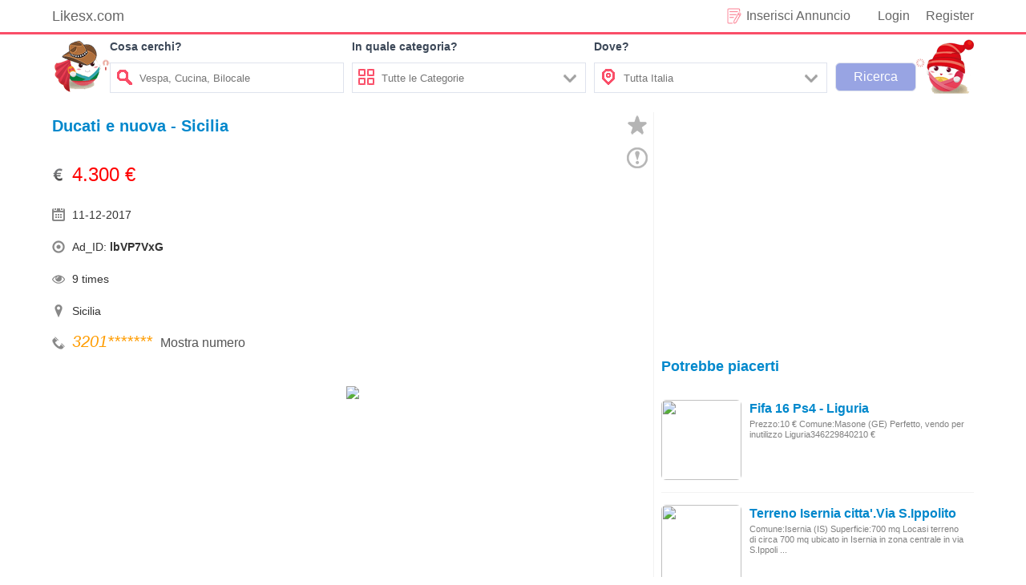

--- FILE ---
content_type: text/html; charset=UTF-8
request_url: https://www.likesx.com/ducati-e-nuova-sicilia/
body_size: 7509
content:
<!DOCTYPE html>
<!--[if lt IE 7]>
<html prefix="og: http://ogp.me/ns#" class="no-js lt-ie9 lt-ie8 lt-ie7" lang="it"> 
<![endif]-->
<!--[if IE 7]>
<html prefix="og: http://ogp.me/ns#" class="no-js lt-ie9 lt-ie8" lang="it">
<![endif]-->
<!--[if IE 8]>
<html prefix="og: http://ogp.me/ns#" class="no-js lt-ie9" lang="it">
<![endif]-->
<!--[if gt IE 8]><!-->
<html prefix="og: http://ogp.me/ns#" class="no-js" lang="it">
<!--<![endif]-->
<head> 
<meta http-equiv="content-type" content="text/html; charset=utf-8" /> 
<meta name="viewport" content="width=device-width, initial-scale=1.0" /> 
<link href="/static/image/likesx.png" rel="shortcut icon" type="image/x-icon" />
<link rel="stylesheet" href="/static/css/news.css?ver=1.1.3" /> 
<link rel="stylesheet" href="/static/css/use.css?ver=1.1.1" /> 
<script src="https://ajax.googleapis.com/ajax/libs/jquery/2.1.4/jquery.min.js"></script>
<script async src="https://pagead2.googlesyndication.com/pagead/js/adsbygoogle.js?client=ca-pub-6512154629256287"
     crossorigin="anonymous"></script>
<title>Ducati e nuova - Sicilia - likesx.com - Annunci gratuiti Case</title> 
<meta name="description" content="Ducati e nuova - Sicilia Prezzo:4.300 € Tipologia:Sport Marca:Ducati Modello:Monster 696+ Cilindrata:696 cc Anno immatricolazione:2009 Km:10.000 - 14.999 Comune:Catania (CT) Salve vendo moto nuova solo ad persone interessate il prezzo non è trattabile .la moto già il radiato">
  
</head>  <body> 
<div class="body-wrapper"> 
<div id="gotop"></div>
<section class="body-inter"> 
    <div class="top"> 
		<div class="top-left fl"> 
			<a href="https://www.likesx.com" target="_blank">Likesx.com</a> 
		</div> 
		<div id="user_info" class="top-right fr"> 
			<div class="user_info_name fr">
				<a href="https://www.likesx.com/login" class="use_login">Login</a><a href="https://www.likesx.com/registe" class="use_register">Register</a>			</div> 
			<div class="pubartcbox fr"> 
				<a href="https://www.likesx.com/rilascio" target="_blank">Inserisci Annuncio</a> 
			</div> 
		</div> 
	</div>
</section> 
<section class="body-inter topborder"> 
    <div class="search pr"> 
	 	<div class="search-left fl"></div>
		<div class="search-right fr"></div>
		<form id="search" class="search_info fl">
			<div class="searchbar-con fl"> 
					<p>Cosa cerchi?</p>
					<div class="searchbar-int">
						<span class="so"></span>
						<input type="text" id="scont" name="seach" autocomplete="off" class="searchbar-w fr" placeholder="Vespa, Cucina, Bilocale">
					</div>
			</div>
			<div class="searchbar-con fl ccat"> 
					<p>In quale categoria?</p>
					<div class="searchbar-int cursor">
						<span class="cat fl"></span>
						<div class="seach-input fl searchbar-w">
							<span class="xcoinput fr"></span>
							<input type="text" id="scat" name="seach" autocomplete="off" class="searchbar-w nofz" placeholder="Tutte le Categorie" disabled="disabled">
						</div>
					</div>
					<div class="search-catoptions pr">
					<div class="catoptions">
						<p num="1">Motori<i class="c-m"></i></p>
						<span class="xcoin fr" value="1"></span>
						<ul class="searchzcat">
							<li num="1-1">Auto</li>
							<li num="1-2">Moto e Scooter</li>
							<li num="1-3">Caravan e Camper</li>
							<li num="1-4">Barche e Gommoni</li>
							<li num="1-5">Altri Veicoli</li>
						</ul>
					</div>
					<div class="catoptions">
						<p num="2">Immobili<i class="c-i"></i></p>
						<span class="xcoin fr" value="1"></span>
						<ul class="searchzcat">
							<li num="2-1">Vendita</li>
							<li num="2-2">Affitto</li>
							<li num="2-3">Appartamenti</li>
							<li num="2-4">Camere/Posti letto</li>
							<li num="2-5">Case vacanza</li>
							<li num="2-6">Garage e box</li>
							<li num="2-7">Terreni e rustici</li>
							<li num="2-8">Loft, mansarde e altro</li>
							<li num="2-9">Ville singole e a schiera</li>
							<li num="2-10">Uffici e Locali commerciali</li>
							<li num="2-11">Altri immobili</li>
						</ul>
					</div>
					<div class="catoptions">
						<p num="3">Abbigliamento e Accessori<i class="c-ab"></i></p>
						<span class="xcoin fr" value="1"></span>
						<ul class="searchzcat">
							<li num="3-1">Abbigliamento Uomo</li>
							<li num="3-2">Abbigliamento Donna</li>
							<li num="3-3">Orologi</li>
							<li num="3-4">Altro Abbigliamento e Accessori</li>
						</ul>
					</div>
					<div class="catoptions">
						<p num="4">Arredamento e Casalinghi<i class="c-at"></i></p>
						<span class="xcoin fr" value="1"></span>
						<ul class="searchzcat">
							<li num="4-1">Per la casa</li>
							<li num="4-2">Per l'ufficio</li>
							<li num="4-3">Elettrodomestici</li>
							<li num="4-4">Arte e Antiquariato</li>
							<li num="4-5">Altro Arredamento e Casalinghi</li>
						</ul>
					</div>
					<div class="catoptions">
						<p num="5">Tutto per i Bambini<i class="c-tp"></i></p>
						<span class="xcoin fr" value="1"></span>
						<ul class="searchzcat">
							<li num="5-1">Giocattoli</li>
							<li num="5-2">Abbigliamento per i bambini</li>
							<li num="5-3">Accessori per i bambini</li>
							<li num="5-4">Altro per i Bambini</li>
						</ul>
					</div>
					<div class="catoptions">
						<p num="6">Veicoli Commerciali<i class="c-vc"></i></p>
						<span class="xcoin fr" value="1"></span>
						<ul class="searchzcat">
							<li num="6-1">Autobus</li>
							<li num="6-2">Autocarri</li>
							<li num="6-3">Carrelli Elevatori</li>
							<li num="6-4">Furgoni</li>
							<li num="6-5">Rimorchi</li>
							<li num="6-6">Semirimorchi</li>
							<li num="6-7">Motrici per semirimorchi</li>
							<li num="6-8">Macchine Agricole</li>
							<li num="6-9">Macchinari per l'edilizia</li>
							<li num="6-10">Veicoli Comunali - Speciali</li>
							<li num="6-11">Altri Veicoli Commerciali</li>
						</ul>
					</div>
					<div class="catoptions">
						<p num="7">Elettronica<i class="c-el"></i></p>
						<span class="xcoin fr" value="1"></span>
						<ul class="searchzcat">
							<li num="7-1">Audio, Tv e Video</li>
							<li num="7-2">Fotografia</li>
							<li num="7-3">Tablet</li>
							<li num="7-4">Computer e Software</li>
							<li num="7-5">Cellulari e Accessori</li>
							<li num="7-6">eBook e Readers</li>
							<li num="7-7">Videogiochi e Console</li>
							<li num="7-8">Altro Elettronica</li>
						</ul>
					</div>
					<div class="catoptions">
						<p num="8">Sports<i class="c-sp"></i></p>
						<span class="xcoin fr" value="1"></span>
						<ul class="searchzcat">
							<li num="8-1">Biciclette</li>
							<li num="8-2">Abbigliamento Sportivo</li>
							<li num="8-3">Attrezzature Sportive</li>
							<li num="8-4">Altro Sport</li>
						</ul>
					</div>
					<div class="catoptions">
						<p num="9">Libri Film e Musica<i class="c-lf"></i></p>
						<span class="xcoin fr" value="1"></span>
						<ul class="searchzcat">
							<li num="9-1">Film e Dvd</li>
							<li num="9-2">Cd Musicali</li>
							<li num="9-3">Libri e Riviste</li>
							<li num="9-4">Strumenti Musicali</li>
							<li num="9-5">Altro</li>
						</ul>
					</div>
					<div class="catoptions">
						<p num="10">Animali e Accessori<i class="c-aa"></i></p>
						<span class="xcoin fr" value="1"></span>
						<ul class="searchzcat">
							<li num="10-1">Cani</li>
							<li num="10-2">Gatti</li>
							<li num="10-3">Animali Protetti</li>
							<li num="10-4">Accessori Animali</li>
							<li num="10-5">Altri Animali</li>
						</ul>
					</div>
					<div class="catoptions">
						<p num="11">Attrezzature da Lavoro<i class="c-adl"></i></p>
						<span class="xcoin fr" value="1"></span>
						<ul class="searchzcat">
							<li num="11-1">Attrezzature Edili</li>
							<li num="11-2">Attrezzature Agricole</li>
							<li num="11-3">Attrezzature Industriali</li>
							<li num="11-4">Altre Attrezzature da Lavoro</li>
						</ul>
					</div>
					<div class="catoptions">
						<p num="12">Ricambi e Accessori<i class="c-re"></i></p>
						<span class="xcoin fr" value="1"></span>
						<ul class="searchzcat">
							<li num="12-1">Ricambi per Auto</li>
							<li num="12-2">Accessori e Tuning per Auto</li>
							<li num="12-3">Pneumatici e Cerchioni per Auto</li>
							<li num="12-4">Ricambi per Moto</li>
							<li num="12-5">Accessori e Tuning per Moto</li>
							<li num="12-6">Pneumatici e Cerchioni per Moto</li>
							<li num="12-7">Ricambi e Accessori per Altri Veicoli</li>
						</ul>
					</div>
					<div class="catoptions">
						<p num="13">Lavoro<i class="c-la"></i></p>
						<span class="xcoin fr" value="1"></span>
						<ul class="searchzcat">
							<li num="13-1">Offerte di Lavoro</li>
							<li num="13-2">Cerco Lavoro e Servizi</li>
						</ul>
					</div>
					<div class="catoptions">
						<p num="14">Gastronomia<i class="c-ga"></i></p>
						<span class="xcoin fr" value="1"></span>
						<ul class="searchzcat">
							<li num="14-1">Condimenti</li>
							<li num="14-2">Salumi e formaggi</li>
							<li num="14-3">Vini, Birre e Liquori</li>
							<li num="14-4">Pasta, Riso e Cereali</li>
							<li num="14-5">Altro Gastronomia</li>
						</ul>
					</div>
					<div class="catoptions">
						<p num="15">Corsi e Lezioni<i class="c-ce"></i></p>
						<span class="xcoin fr" value="1"></span>
						<ul class="searchzcat">
							<li num="15-1">Ripetizioni Private</li>
							<li num="15-2">Altri Corsi e Lezioni</li>
						</ul>
					</div>
					<div class="catoptions">
						<p num="16">Biglietti<i class="c-bi"></i></p>
						<span class="xcoin fr" value="1"></span>
						<ul class="searchzcat">
							<li num="16-1">Musica</li>
							<li num="16-2">Mostre e Musei</li>
							<li num="16-3">Teatro</li>
							<li num="16-4">Altro</li>
						</ul>
					</div>
					<div class="catoptions">
						<p num="17">Per il tuo matrimonio<i class="c-pi"></i></p>
						<span class="xcoin fr" value="1"></span>
						<ul class="searchzcat">
							<li num="17-1">Musica</li>
							<li num="17-2">Location</li>
							<li num="17-3">Abiti da sposa</li>
							<li num="17-4">Fiori e Bouquet</li>
							<li num="17-5">Wedding planner</li>
							<li num="17-6">Servizio Catering</li>
							<li num="17-7">Servizi Fotografici</li>
							<li num="17-8">Altri Servizi</li>
						</ul>
					</div>
					<div class="catoptions">
						<p num="18">Tempo Libero<i class="c-ti"></i></p>
						<span class="xcoin fr" value="1"></span>
						<ul class="searchzcat">
							<li num="18-1">Giardinaggio</li>
							<li num="18-2">Compagni di Attivita</li>
							<li num="18-3">Collezionismo e Fai Da Te</li>
							<li num="18-4">Altro Tempo Libero</li>
						</ul>
					</div>
				</div>
			</div>
			<div class="searchbar-con fl aadress"> 
				<p>Dove?</p>
				<div class="searchbar-int cursor">
					<span class="address fl"></span>
					<div class="seach-input searchbar-w fl">
						<span class="xcoinput fr"></span>
						<input type="text" id="sadress" name="seach" autocomplete="off" class="searchbar-w nofz" placeholder="Tutta Italia" disabled="disabled">
					</div>
				</div>
				<div class="search-catoptions dove">
								<div class="catoptions">
									<p num="21">Sardegna</p>
								</div>
								<div class="catoptions">
									<p num="22">Basilicata</p>
								</div>
								<div class="catoptions">
									<p num="23">Molise</p>
								</div>
								<div class="catoptions">
									<p num="24">Puglia</p>
								</div>
								<div class="catoptions">
									<p num="25">Abruzzo</p>
								</div>
								<div class="catoptions">
									<p num="26">Umbria</p>
								</div>
								<div class="catoptions">
									<p num="27">Lazio</p>
								</div>
								<div class="catoptions">
									<p num="28">Campania</p>
								</div>
								<div class="catoptions">
									<p num="29">Calabria</p>
								</div>
								<div class="catoptions">
									<p num="10">Sicilia</p>
								</div>
								<div class="catoptions">
									<p num="11">Friuli Venezia Giulia</p>
								</div>
								<div class="catoptions">
									<p num="12">Veneto</p>
								</div>
								<div class="catoptions">
									<p num="13">Trentino Alto Adige</p>
								</div>
								<div class="catoptions">
									<p num="14">Marche</p>
								</div>
								<div class="catoptions">
									<p num="15">Toscana</p>
								</div>
								<div class="catoptions">
									<p num="16">Liguria</p>
								</div>
								<div class="catoptions">
									<p num="17">Emilia Romagna</p>
								</div>
								<div class="catoptions">
									<p num="18">Lombardia</p>
								</div>
								<div class="catoptions">
									<p num="19">Piemonte</p>
								</div>
								<div class="catoptions">
									<p num="20">Valle D Aosta</p>
								</div>
						</div>
			</div>
			<div class="searchbar-sub fl"> 
				<input type="submit" name="seach" autocomplete="off" class="" value="Ricerca">
			</div>
		</form>
    </div> 
</section> 
<section class="body-inter"> 
    <div class="container"> 
		<div class="single-l fl pr"> 
		   <h1 class="single_tit">Ducati e nuova - Sicilia</h1> 
		   <div id="sczt" class="msc" title="Aggiungi nei preferiti"></div>		   <div class="jbwz" title="Segnala abuso" num="lbVP7VxG"></div>
		   <div class="single_top">
				 <div class="sinfo fl"> 
					<span class="dollar">4.300 €</span>					 <span class="date">11-12-2017</span> 
					 <span class="id">Ad_ID: <b>lbVP7VxG</b></span> 
					 <span class="click">9 times</span>			 
					 <span class="addr">Sicilia</span>					 <span class="phone"><em>3201</em><em id="shownum">*******</em><button class="show-contact" name="458450152955122">Mostra numero</button></span>				 </div>
				 <div class="adsingle-r fl">
<script async src="https://pagead2.googlesyndication.com/pagead/js/adsbygoogle.js?client=ca-pub-6512154629256287"
     crossorigin="anonymous"></script>
<!-- likesx-single_top_r -->
<ins class="adsbygoogle"
     style="display:inline-block;width:300px;height:250px"
     data-ad-client="ca-pub-6512154629256287"
     data-ad-slot="8311216938"></ins>
<script>
     (adsbygoogle = window.adsbygoogle || []).push({});
</script>
</div>

				 <div class="clr"></div> 
			</div>
			<div class="slider-container"><div class="slider"><div class="slider__item zhong"><img class="zzhong" src="https://img.likesx.com/upload/1/af/1af377fd5c76e101ca192689aa38e405_thumb.jpg" /></div><div class="slider__item zhong"><img class="zzhong" src="https://img.likesx.com/upload/4/de/4dee145e9c441a48d88820692e30adc2_thumb.jpg" /></div><div class="slider__item zhong"><img class="zzhong" src="https://img.likesx.com/upload/b/6a/b6ad070aa0cdeaa97671a34b6daf1b9d_thumb.jpg" /></div></div><div class="slider__switch slider__switch--prev" data-ikslider-dir="prev">
			<span><svg xmlns="http://www.w3.org/2000/svg"  viewBox="0 0 20 20"><path d="M13.89 17.418c.27.272.27.71 0 .98s-.7.27-.968 0l-7.83-7.91c-.268-.27-.268-.706 0-.978l7.83-7.908c.268-.27.7-.27.97 0s.267.71 0 .98L6.75 10l7.14 7.418z"/></svg></span>
			</div>
			<div class="slider__switch slider__switch--next" data-ikslider-dir="next">
			<span><svg xmlns="http://www.w3.org/2000/svg"  viewBox="0 0 20 20"><path d="M13.25 10L6.11 2.58c-.27-.27-.27-.707 0-.98.267-.27.7-.27.968 0l7.83 7.91c.268.27.268.708 0 .978l-7.83 7.908c-.268.27-.7.27-.97 0s-.267-.707 0-.98L13.25 10z"/></svg></span>
			</div>
			</div>			<div class="clr"></div> 
			<div class="single_cont"> 
				<br /> Prezzo:4.300 € <br /> Tipologia:Sport <br /> Marca:Ducati <br /> Modello:Monster 696+ <br /> Cilindrata:696 cc <br /> Anno immatricolazione:2009 <br /> Km:10.000 - 14.999 <br /> Comune:Catania (CT) <br /> <br /> <br /> Salve vendo moto nuova solo ad persone interessate il prezzo non è trattabile .la moto già il radiatore olio scarichi termignoni porta targa barracuda manubrio barracuda cerchio posteriore modificato canale 5.5 con la manutenzione fatta ,le gomme sono nuove. <br />			</div> 
			<div class="single_tag"> 
				  <b>Parole chiave: </b> 
				  <a href="https://www.likesx.com/tag/moto-e-scooter/" title="Moto e Scooter">Moto e Scooter</a>, <a href="https://www.likesx.com/tag/sicilia/" title="Sicilia">Sicilia</a>, <a href="https://www.likesx.com/tag/in-vendita/" title="In vendita">In vendita</a>, <a href="https://www.likesx.com/tag/catania-prov/" title="Catania &lpar;Prov&rpar;">Catania &lpar;Prov&rpar;</a>, <a href="https://www.likesx.com/tag/catania/" title="Catania">Catania</a>			</div> 
			<div class="adsingleph">
<script async src="https://pagead2.googlesyndication.com/pagead/js/adsbygoogle.js?client=ca-pub-6512154629256287"
     crossorigin="anonymous"></script>
<!-- likesx-cont-b -->
<ins class="adsbygoogle"
     style="display:block"
     data-ad-client="ca-pub-6512154629256287"
     data-ad-slot="1542934076"
     data-ad-format="auto"
     data-full-width-responsive="true"></ins>
<script>
     (adsbygoogle = window.adsbygoogle || []).push({});
</script>
</div>
			<div class="clr"></div> 
		  <div class="relist"> 
			<div class="relist_tit">ARTICOLI CORRELATI</div> 
			<div id="relist_cont"> 
	
										<div class="single_slm"> 
				 <div class="single_img fl"> 
				  <span class="single_img_c"> 
					<a class="media_img" href="/casco-sr-sport-ducati-dovizioso-nuovo" title="Casco SR Sport DUCATI Dovizioso (NUOVO)"><img src="https://img.likesx.com/noimage.png"></a> 
				  </span> 
				  <div class="clr"></div> 
				 </div>
				 <h3 class="single_ctit"><a href="/casco-sr-sport-ducati-dovizioso-nuovo">Casco SR Sport DUCATI Dovizioso (NUOVO)</a></h3> 
				 <div class="single_ccont">
				   Prezzo:359 € Comune:Teramo (TE) Casco Suomy SR-SPORT, Replica Ducati Dovizioso, NUOVO, taglia M. Casco in fibra TOP di gamma, taglia M, vendo ad € 359,00. Abruzzo3391220755359 €				 </div> 
				 <div class="clr"></div> 
			  </div>  
							<div class="single_slm"> 
				 <div class="single_img fl"> 
				  <span class="single_img_c"> 
					<a class="media_img" href="/airbag-fiat-ducato-volante-nuovo" title="Airbag Fiat Ducato volante nuovo"><img src="https://img.likesx.com/noimage.png"></a> 
				  </span> 
				  <div class="clr"></div> 
				 </div>
				 <h3 class="single_ctit"><a href="/airbag-fiat-ducato-volante-nuovo">Airbag Fiat Ducato volante nuovo</a></h3> 
				 <div class="single_ccont">
				   Prezzo:50 € Comune:Chieti (CH) Air bag Fiat Ducato Originale nuovo anno 2007 in poi Abruzzo380374195050 €				 </div> 
				 <div class="clr"></div> 
			  </div>  
							<div class="single_slm"> 
				 <div class="single_img fl"> 
				  <span class="single_img_c"> 
					<a class="media_img" href="/strumentazione-ducati-monster-nuova-in-mph" title="Strumentazione Ducati Monster nuova in mph"><img src="https://img.likesx.com/noimage.png"></a> 
				  </span> 
				  <div class="clr"></div> 
				 </div>
				 <h3 class="single_ctit"><a href="/strumentazione-ducati-monster-nuova-in-mph">Strumentazione Ducati Monster nuova in mph</a></h3> 
				 <div class="single_ccont">
				   Prezzo:50 € Comune:Garbagnate Monastero (LC) Strumentazione Ducati Monster nuova in mph, ricambio originale CEV contakm contachilometri tachimetro strumenatzione funzionante, per maggiori contattatemi ...				 </div> 
				 <div class="clr"></div> 
			  </div>  
							<div class="single_slm"> 
				 <div class="single_img fl"> 
				  <span class="single_img_c"> 
					<a class="media_img" href="/pedalini-ducati-panigale-nuovi" title="Pedalini ducati panigale nuovi"><img src="https://img.likesx.com/noimage.png"></a> 
				  </span> 
				  <div class="clr"></div> 
				 </div>
				 <h3 class="single_ctit"><a href="/pedalini-ducati-panigale-nuovi">Pedalini ducati panigale nuovi</a></h3> 
				 <div class="single_ccont">
				   Prezzo:40 € Comune:Salerno (SA) Pedalini per pedane originali ducati panigale nuovi destro + sinistro nuoviCampania339630172340 €				 </div> 
				 <div class="clr"></div> 
			  </div>  
				<div class="dgdom">
<script async src="https://pagead2.googlesyndication.com/pagead/js/adsbygoogle.js?client=ca-pub-6512154629256287"
     crossorigin="anonymous"></script>
<!-- likesx-dom-one -->
<ins class="adsbygoogle"
     style="display:block"
     data-ad-client="ca-pub-6512154629256287"
     data-ad-slot="9267728466"
     data-ad-format="auto"
     data-full-width-responsive="true"></ins>
<script>
     (adsbygoogle = window.adsbygoogle || []).push({});
</script>
</div> 
	
			<div class="single_slm"> 
				 <div class="single_img fl"> 
				  <span class="single_img_c"> 
					<a class="media_img" href="/penna-ducati-corse-nuova-con-scatola" title="Penna ducati corse nuova con scatola"><img src="https://img.likesx.com/noimage.png"></a> 
				  </span> 
				  <div class="clr"></div> 
				 </div>
				 <h3 class="single_ctit"><a href="/penna-ducati-corse-nuova-con-scatola">Penna ducati corse nuova con scatola</a></h3> 
				 <div class="single_ccont">
				   Prezzo:20 € Comune:Benevento (BN) Tipologia:Altro Penna ducati corse nuova con scatola Mai usata, come da foto ancora incellofanata Penna roller valentino rossi Con scatola originale Targhetta di conf ...				 </div> 
				 <div class="clr"></div> 
			  </div>  
							<div class="single_slm"> 
				 <div class="single_img fl"> 
				  <span class="single_img_c"> 
					<a class="media_img" href="/fiat-ducato-fiat-nuovo-ducato-furgone-33-mh2-2" title="Fiat Ducato Fiat Nuovo Ducato Furgone 33 MH2 2."><img src="https://img.likesx.com/noimage.png"></a> 
				  </span> 
				  <div class="clr"></div> 
				 </div>
				 <h3 class="single_ctit"><a href="/fiat-ducato-fiat-nuovo-ducato-furgone-33-mh2-2">Fiat Ducato Fiat Nuovo Ducato Furgone 33 MH2 2.</a></h3> 
				 <div class="single_ccont">
				   Prezzo:20.900 € Marca:FIAT Carburante:Diesel Cambio:Manuale Anno immatricolazione:2017 Km:Km 0 Porte:4/5 Comune:Roma (RM) Fiat Ducato Fiat Nuovo Ducato Furgone 33 MH2 2. Caratteristiche del veicolo Ti ...				 </div> 
				 <div class="clr"></div> 
			  </div>  
							<div class="single_slm"> 
				 <div class="single_img fl"> 
				  <span class="single_img_c"> 
					<a class="media_img" href="/orologio-ducati-corse-nuovo" title="Orologio Ducati Corse NUOVO"><img src="https://img.likesx.com/noimage.png"></a> 
				  </span> 
				  <div class="clr"></div> 
				 </div>
				 <h3 class="single_ctit"><a href="/orologio-ducati-corse-nuovo">Orologio Ducati Corse NUOVO</a></h3> 
				 <div class="single_ccont">
				   Prezzo:1.450 € Comune:Fermo (FM) Tipologia:Orologi e Gioielli Per:Uomo Numero: Stupendo orologio Ducati Corse,Nuovo costa 1700€ come nella foto indicata,l'orologio non è mai stato usato,infatti ha anc ...				 </div> 
				 <div class="clr"></div> 
			  </div>  
							<div class="single_slm"> 
				 <div class="single_img fl"> 
				  <span class="single_img_c"> 
					<a class="media_img" href="/mtb-ducati-bianchi-nuova" title="Mtb ducati bianchi nuova"><img src="https://img.likesx.com/noimage.png"></a> 
				  </span> 
				  <div class="clr"></div> 
				 </div>
				 <h3 class="single_ctit"><a href="/mtb-ducati-bianchi-nuova">Mtb ducati bianchi nuova</a></h3> 
				 <div class="single_ccont">
				   Prezzo:680 € Comune:Leno (BS) Tipologia:MTB e Touring MTB DUCATI BIANCHI NUOVA ,TELAIO IN ALLUMINIO ,MONTATA CON CAMBIO DEORE 27V ,FRENI SHIMANO DEORE 365 ,FORCELLA BLOCCABILE DMANUBRIO ,COPERTURE MIC ...				 </div> 
				 <div class="clr"></div> 
			  </div>  
							<div class="single_slm"> 
				 <div class="single_img fl"> 
				  <span class="single_img_c"> 
					<a class="media_img" href="/casco-sr-sport-ducati-dovizioso-nuovo-abruzzo" title="Casco SR Sport DUCATI Dovizioso (NUOVO) - Abruzzo"><img src="https://img.likesx.com/noimage.png"></a> 
				  </span> 
				  <div class="clr"></div> 
				 </div>
				 <h3 class="single_ctit"><a href="/casco-sr-sport-ducati-dovizioso-nuovo-abruzzo">Casco SR Sport DUCATI Dovizioso (NUOVO) - Abruzzo</a></h3> 
				 <div class="single_ccont">
				   Prezzo:359 € Comune:Teramo (TE) Casco Suomy SR-SPORT, Replica Ducati Dovizioso, NUOVO, taglia M. Casco in fibra TOP di gamma, taglia M, vendo ad € 359,00.Abruzzo3391220755359 €				 </div> 
				 <div class="clr"></div> 
			  </div>  
							<div class="single_slm"> 
				 <div class="single_img fl"> 
				  <span class="single_img_c"> 
					<a class="media_img" href="/cupolino-carbonio-ducati-performance-nuovo" title="Cupolino carbonio ducati performance NUOVO"><img src="https://img.likesx.com/noimage.png"></a> 
				  </span> 
				  <div class="clr"></div> 
				 </div>
				 <h3 class="single_ctit"><a href="/cupolino-carbonio-ducati-performance-nuovo">Cupolino carbonio ducati performance NUOVO</a></h3> 
				 <div class="single_ccont">
				   Prezzo:180 € Comune:Corigliano Calabro (CS) come da descrizione vendo cupolino in carbonio opaco ducati performance NUOVO, vendo a 180 spedito o 170 ritiro a mano. bonifico o paypper me è lo stesso, s ...				 </div> 
				 <div class="clr"></div> 
			  </div>  
							<div class="single_slm"> 
				 <div class="single_img fl"> 
				  <span class="single_img_c"> 
					<a class="media_img" href="/bobina-impianto-ducati-mosquito-nuova" title="Bobina impianto ducati mosquito nuova"><img src="https://img.likesx.com/noimage.png"></a> 
				  </span> 
				  <div class="clr"></div> 
				 </div>
				 <h3 class="single_ctit"><a href="/bobina-impianto-ducati-mosquito-nuova">Bobina impianto ducati mosquito nuova</a></h3> 
				 <div class="single_ccont">
				   Prezzo:35 € Comune:Lusciano (CE) vendo bobina impianto ducati mosquito nuova 35.vendo altri ricambi occhio alla vostra destra c'è la mia pagina shop, vendo tantissimi ricambi ciclo e moto.Campania3282 ...				 </div> 
				 <div class="clr"></div> 
			  </div>  
							<div class="single_slm"> 
				 <div class="single_img fl"> 
				  <span class="single_img_c"> 
					<a class="media_img" href="/ducati-frizione-nuova-surflex" title="Ducati frizione nuova surflex"><img src="https://img.likesx.com/noimage.png"></a> 
				  </span> 
				  <div class="clr"></div> 
				 </div>
				 <h3 class="single_ctit"><a href="/ducati-frizione-nuova-surflex">Ducati frizione nuova surflex</a></h3> 
				 <div class="single_ccont">
				   Prezzo:220 € Comune:Senago (MI) ducati frizione nuova surflex ,completa di dischi in ferro e dischi in sughero , codice S2292 monta su i seguenti modelli 620 Monster (6 marce) 2004-2006 620 Multistrad ...				 </div> 
				 <div class="clr"></div> 
			  </div>  
							<div class="single_slm"> 
				 <div class="single_img fl"> 
				  <span class="single_img_c"> 
					<a class="media_img" href="/cavalletto-carbonio-ducati-panigale-nuovo" title="Cavalletto carbonio DUCATI Panigale NUOVO"><img src="https://img.likesx.com/noimage.png"></a> 
				  </span> 
				  <div class="clr"></div> 
				 </div>
				 <h3 class="single_ctit"><a href="/cavalletto-carbonio-ducati-panigale-nuovo">Cavalletto carbonio DUCATI Panigale NUOVO</a></h3> 
				 <div class="single_ccont">
				   Prezzo:250 € Comune:Torino (TO) Cavalletto carbonio DUCATI Panigale NUOVO mai montatoPiemonte3492964421250 €				 </div> 
				 <div class="clr"></div> 
			  </div>  
							<div class="single_slm"> 
				 <div class="single_img fl"> 
				  <span class="single_img_c"> 
					<a class="media_img" href="/giubbino-in-pelle-ducati-monster-nuovo-tg-l" title="Giubbino in pelle Ducati Monster nuovo tg.L"><img src="https://img.likesx.com/noimage.png"></a> 
				  </span> 
				  <div class="clr"></div> 
				 </div>
				 <h3 class="single_ctit"><a href="/giubbino-in-pelle-ducati-monster-nuovo-tg-l">Giubbino in pelle Ducati Monster nuovo tg.L</a></h3> 
				 <div class="single_ccont">
				   Prezzo:250 € Comune:Gavardo (BS) Giubbino in pelle Ducati Monster nuovo tg.L Prezzo scontato del 50%Lombardia3358328469250 €				 </div> 
				 <div class="clr"></div> 
			  </div>  
						 </div> 
		  </div> 
	</div> 
	<div id="jubao" class="jubao out">
		<div class="jubao_kuang">
			<a class="close bxfz">×</a>
			<div class="jubao_tit bxfz">Segnala abuso</div>
			<div class="jubao-cont">
				<p class="ready_body bxfz">Indicaci il motivo per cui vuoi segnalare questo annuncio:</p>
				<section class="ready_cont bemail">
					<button name="jbms" class="zcjb bxfz" num="1"><span>Truffa</span></button>
					<button name="jbms" class="zcjb bxfz" num="2"><span>Le infrazione</span></button>
					<button name="jbms" class="zcjb bxfz" num="3"><span>Duplicato</span></button>
					<button name="jbms" class="zcjb bxfz" num="4"><span>Non più disponibile</span></button>
				</section>
			</div>
			<div class="jubao-conts out">
				<div class="qrtit bxfz">Segnalazione inviata!</div>
				<p class="qrcont">Grazie per averci aiutato a far rispettare le regole di pubblicazione  degli Messaggio.</p>
			</div>
		</div>
	</div>
<div id="windows" class="windows out">
		<div class="win_kuang">
			<div class="wintip">Suggerimenti</div>
			<p id="wintit"></p>
			<div class="win_cont ">
				<div class="confirm">Conferma</div>
			</div>
		</div>
</div>
<div class="single-r fr">	  
		<div class="adleftph ">
<script async src="https://pagead2.googlesyndication.com/pagead/js/adsbygoogle.js?client=ca-pub-6512154629256287"
     crossorigin="anonymous"></script>
<!-- likesx-user_rtop -->
<ins class="adsbygoogle"
     style="display:block"
     data-ad-client="ca-pub-6512154629256287"
     data-ad-slot="2344061610"
     data-ad-format="auto"
     data-full-width-responsive="true"></ins>
<script>
     (adsbygoogle = window.adsbygoogle || []).push({});
</script>
</div> 
	
       <div class="module"> 
          <div class="header">Potrebbe piacerti</div> 
          <div class="right_tab"> 
           <ul> 
            <li class="even"> 
             <div class="media fl"> 
              <a class="media_img" href="/fifa-16-ps4-liguria" title="Fifa 16 Ps4 - Liguria"><img src="https://img.likesx.com/noimage.png"></a> 
			 </div>
              <div class="media-body"> 
               <h3><a class="media_tit" href="/fifa-16-ps4-liguria">Fifa 16 Ps4 - Liguria</a></h3>
               <span class="media_cont">Prezzo:10 € Comune:Masone (GE) Perfetto, vendo per inutilizzo Liguria346229840210 €</span> 
              </div> 
			 </li> 
			<div class="clr"></div> 
            <li class="even"> 
             <div class="media fl"> 
              <a class="media_img" href="/terreno-isernia-citta-via-s-ippolito" title="Terreno Isernia citta'.Via S.Ippolito"><img src="https://img.likesx.com/noimage.png"></a> 
			 </div>
              <div class="media-body"> 
               <h3><a class="media_tit" href="/terreno-isernia-citta-via-s-ippolito">Terreno Isernia citta'.Via S.Ippolito</a></h3>
               <span class="media_cont">Comune:Isernia (IS) Superficie:700 mq Locasi terreno di circa 700 mq ubicato in Isernia in zona centrale in via S.Ippoli ...</span> 
              </div> 
			 </li> 
			<div class="clr"></div> 
            <li class="even"> 
             <div class="media fl"> 
              <a class="media_img" href="/mercedes-splinter" title="Mercedes splinter"><img src="https://img.likesx.com/noimage.png"></a> 
			 </div>
              <div class="media-body"> 
               <h3><a class="media_tit" href="/mercedes-splinter">Mercedes splinter</a></h3>
               <span class="media_cont">Prezzo:4.600 € Tipologia:Veicoli Commerciali fino a 35q Comune:Muggio' (MB) furgone perfetto unipropietario Lombardia389 ...</span> 
              </div> 
			 </li> 
			<div class="clr"></div> 
            <li class="even"> 
             <div class="media fl"> 
              <a class="media_img" href="/bicicletta-elettrica-montano" title="Bicicletta elettrica montano"><img src="https://img.likesx.com/noimage.png"></a> 
			 </div>
              <div class="media-body"> 
               <h3><a class="media_tit" href="/bicicletta-elettrica-montano">Bicicletta elettrica montano</a></h3>
               <span class="media_cont">Prezzo:600 € Comune:Trento (TN) Tipologia:Uomo Acquisto del maggio 2017 city bike vendesi per passaggio a mountain bike. ...</span> 
              </div> 
			 </li> 
			<div class="clr"></div> 
            <li class="even"> 
             <div class="media fl"> 
              <a class="media_img" href="/nokia-6820-collection" title="Nokia 6820 collection"><img src="https://img.likesx.com/noimage.png"></a> 
			 </div>
              <div class="media-body"> 
               <h3><a class="media_tit" href="/nokia-6820-collection">Nokia 6820 collection</a></h3>
               <span class="media_cont">Prezzo:40 € Comune:Belpasso (CT) Tipologia:Cellulari e Smartphone Telefonino particolare ed abbastanza raro,quasi introv ...</span> 
              </div> 
			 </li> 
			<div class="clr"></div> 
           </ul> 
          </div> 
       </div> 
	   <div class="adleftph rruser">
<script async src="https://pagead2.googlesyndication.com/pagead/js/adsbygoogle.js?client=ca-pub-6512154629256287"
     crossorigin="anonymous"></script>
<!-- likesx-ad_user_rmiddle -->
<ins class="adsbygoogle"
     style="display:block"
     data-ad-client="ca-pub-6512154629256287"
     data-ad-slot="8119645243"
     data-ad-format="auto"
     data-full-width-responsive="true"></ins>
<script>
     (adsbygoogle = window.adsbygoogle || []).push({});
</script>
</div> 
	
</div> 
<div class="clear"></div>  </div> 
</section> 
<script src="/static/js/singl.js" type="text/javascript"></script>
<script src="/static/js/scripts.js" type="text/javascript"></script>
<footer class="foot-inter"> 
    <div class="container pr"> 
		<div id="sp-footer" class="fl"> 
		   <span class="copyright">&copy; 2026 likesx.com. 9 q. 0.005 s.</span> 
		</div> 
		<div class="custom"> 
				<a href="/about/contact/" rel="nofollow">Contatta</a> - 
				<a href="/about/privacy/" rel="nofollow">Privacy</a> - 
				<a href="/about/tos/" rel="nofollow">Condizioni</a>
		</div> 
    </div> 
</footer>
<div id="go-top" class="gofix">
	<a class="sp-totop fr" href="#gotop" title="Goto Top" rel="nofollow">
				<i class="icon-angle-up"></i>
	</a> 
</div>  
 </div>  
<script src="/static/js/index.js?v=1.1.3" type="text/javascript"></script> 
 <script defer src="https://static.cloudflareinsights.com/beacon.min.js/vcd15cbe7772f49c399c6a5babf22c1241717689176015" integrity="sha512-ZpsOmlRQV6y907TI0dKBHq9Md29nnaEIPlkf84rnaERnq6zvWvPUqr2ft8M1aS28oN72PdrCzSjY4U6VaAw1EQ==" data-cf-beacon='{"version":"2024.11.0","token":"a6b763379c9241dc84c0e332c8e759e4","r":1,"server_timing":{"name":{"cfCacheStatus":true,"cfEdge":true,"cfExtPri":true,"cfL4":true,"cfOrigin":true,"cfSpeedBrain":true},"location_startswith":null}}' crossorigin="anonymous"></script>
</body>
</html>

--- FILE ---
content_type: text/html; charset=utf-8
request_url: https://www.google.com/recaptcha/api2/aframe
body_size: 267
content:
<!DOCTYPE HTML><html><head><meta http-equiv="content-type" content="text/html; charset=UTF-8"></head><body><script nonce="zphxl_tGgVZx8vTxnWpoFw">/** Anti-fraud and anti-abuse applications only. See google.com/recaptcha */ try{var clients={'sodar':'https://pagead2.googlesyndication.com/pagead/sodar?'};window.addEventListener("message",function(a){try{if(a.source===window.parent){var b=JSON.parse(a.data);var c=clients[b['id']];if(c){var d=document.createElement('img');d.src=c+b['params']+'&rc='+(localStorage.getItem("rc::a")?sessionStorage.getItem("rc::b"):"");window.document.body.appendChild(d);sessionStorage.setItem("rc::e",parseInt(sessionStorage.getItem("rc::e")||0)+1);localStorage.setItem("rc::h",'1769750441887');}}}catch(b){}});window.parent.postMessage("_grecaptcha_ready", "*");}catch(b){}</script></body></html>